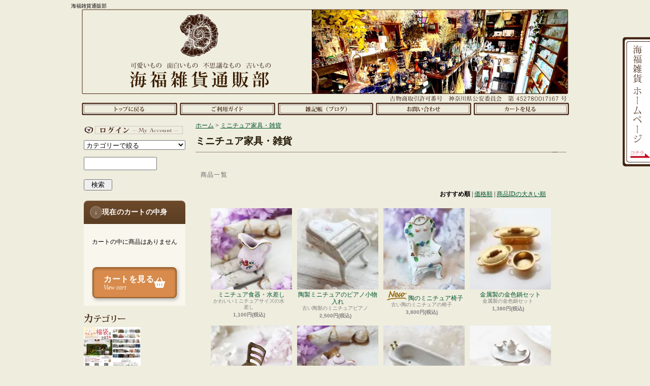

--- FILE ---
content_type: text/html; charset=EUC-JP
request_url: https://umick.shop-pro.jp/?mode=cate&cbid=2598598&csid=0
body_size: 12275
content:
<!DOCTYPE html PUBLIC "-//W3C//DTD XHTML 1.0 Transitional//EN" "http://www.w3.org/TR/xhtml1/DTD/xhtml1-transitional.dtd">
<html xmlns:og="http://ogp.me/ns#" xmlns:fb="http://www.facebook.com/2008/fbml" xmlns:mixi="http://mixi-platform.com/ns#" xmlns="http://www.w3.org/1999/xhtml" xml:lang="ja" lang="ja" dir="ltr">
<head>
<meta http-equiv="content-type" content="text/html; charset=euc-jp" />
<meta http-equiv="X-UA-Compatible" content="IE=edge,chrome=1" />
<title>ミニチュア家具・雑貨 - 海福雑貨通販部</title>
<meta name="Keywords" content="ミニチュア家具・雑貨,海福雑貨,雑貨屋,神奈川,小田急相模原,相模原,東林間,レトロ,アクセサリー,ネットショップ" />
<meta name="Description" content="海福雑貨の通信販売部門です。" />
<meta name="Author" content="" />
<meta name="Copyright" content="GMOペパボ" />
<meta http-equiv="content-style-type" content="text/css" />
<meta http-equiv="content-script-type" content="text/javascript" />
<link rel="stylesheet" href="https://img17.shop-pro.jp/PA01104/782/css/14/index.css?cmsp_timestamp=20250917160142" type="text/css" />
<link rel="stylesheet" href="https://img17.shop-pro.jp/PA01104/782/css/14/product_list.css?cmsp_timestamp=20250917160142" type="text/css" />

<link rel="alternate" type="application/rss+xml" title="rss" href="https://umick.shop-pro.jp/?mode=rss" />
<link rel="alternate" media="handheld" type="text/html" href="https://umick.shop-pro.jp/?mode=cate&cbid=2598598&csid=0" />
<link rel="shortcut icon" href="https://img17.shop-pro.jp/PA01104/782/favicon.ico?cmsp_timestamp=20260119164336" />
<script type="text/javascript" src="//ajax.googleapis.com/ajax/libs/jquery/1.7.2/jquery.min.js" ></script>
<meta property="og:title" content="ミニチュア家具・雑貨 - 海福雑貨通販部" />
<meta property="og:description" content="海福雑貨の通信販売部門です。" />
<meta property="og:url" content="https://umick.shop-pro.jp?mode=cate&cbid=2598598&csid=0" />
<meta property="og:site_name" content="海福雑貨通販部" />
<meta property="og:image" content="https://img17.shop-pro.jp/PA01104/782/category/2598598_0.png?cmsp_timestamp=20240318105142"/>
<script>
  var Colorme = {"page":"product_list","shop":{"account_id":"PA01104782","title":"\u6d77\u798f\u96d1\u8ca8\u901a\u8ca9\u90e8"},"basket":{"total_price":0,"items":[]},"customer":{"id":null}};

  (function() {
    function insertScriptTags() {
      var scriptTagDetails = [];
      var entry = document.getElementsByTagName('script')[0];

      scriptTagDetails.forEach(function(tagDetail) {
        var script = document.createElement('script');

        script.type = 'text/javascript';
        script.src = tagDetail.src;
        script.async = true;

        if( tagDetail.integrity ) {
          script.integrity = tagDetail.integrity;
          script.setAttribute('crossorigin', 'anonymous');
        }

        entry.parentNode.insertBefore(script, entry);
      })
    }

    window.addEventListener('load', insertScriptTags, false);
  })();
</script>

<script async src="https://www.googletagmanager.com/gtag/js?id=G-JZJ5M16ZLP"></script>
<script>
  window.dataLayer = window.dataLayer || [];
  function gtag(){dataLayer.push(arguments);}
  gtag('js', new Date());
  
      gtag('config', 'G-JZJ5M16ZLP', (function() {
      var config = {};
      if (Colorme && Colorme.customer && Colorme.customer.id != null) {
        config.user_id = Colorme.customer.id;
      }
      return config;
    })());
  
  </script><script async src="https://zen.one/analytics.js"></script>
</head>
<body>
<meta name="colorme-acc-payload" content="?st=1&pt=10028&ut=2598598,0&at=PA01104782&v=20260120043519&re=&cn=c1320f71259cd20da25d865d38d1f454" width="1" height="1" alt="" /><script>!function(){"use strict";Array.prototype.slice.call(document.getElementsByTagName("script")).filter((function(t){return t.src&&t.src.match(new RegExp("dist/acc-track.js$"))})).forEach((function(t){return document.body.removeChild(t)})),function t(c){var r=arguments.length>1&&void 0!==arguments[1]?arguments[1]:0;if(!(r>=c.length)){var e=document.createElement("script");e.onerror=function(){return t(c,r+1)},e.src="https://"+c[r]+"/dist/acc-track.js?rev=3",document.body.appendChild(e)}}(["acclog001.shop-pro.jp","acclog002.shop-pro.jp"])}();</script>
<link rel="stylesheet" href="https://cdnjs.cloudflare.com/ajax/libs/font-awesome/6.5.0/css/all.min.css">

<div id="fb-root"></div>
<script>(function(d, s, id) {
  var js, fjs = d.getElementsByTagName(s)[0];
  if (d.getElementById(id)) return;
  js = d.createElement(s); js.id = id;
  js.src = "//connect.facebook.net/ja_JP/all.js#xfbml=1&appId=175824135824736";
  fjs.parentNode.insertBefore(js, fjs);
}(document, 'script', 'facebook-jssdk'));</script>


<div id="wrapper">

<div id="header_bg">

<h1><span>海福雑貨通販部</span></h1>

<div id="header">

<div class="navi-box">
<ul class="global-navi">
<li class="home"><a href="./">ホーム</a></li>
<li class="sk-payment"><a href="https://umick.shop-pro.jp/?mode=sk">支払・配送について</a></li>
<li class="blog"><a href="http://umick.blogspot.com/" target="_blank">ショップブログ</a></li>
<li class="inq"><a href="https://umick.shop-pro.jp/customer/inquiries/new">お問合せ</a></li><li class="cart"><a href="https://umick.shop-pro.jp/cart/proxy/basket?shop_id=PA01104782&shop_domain=umick.shop-pro.jp">ショッピングカート</a></li>
</ul>

</div>

</div>
</div>


<div class="kotei_bookmarks_right01">
<a href="http://umick.com/" target="_blank">
<img src="https://img17.shop-pro.jp/PA01104/782/etc/umihuku-kanban.png" width="55" height="257" alt="海福雑貨ホームページ" />
</a>
</div>


<div id="container_bg">
<div id="container">

<div id="side">


<div class="member">
<ul>
<li class="mypage"><a href="https://umick.shop-pro.jp/?mode=myaccount">マイアカウント</a></li>
</ul>

</div>


	
<div id="kensaku">
<form action="https://umick.shop-pro.jp/" method="GET">
<input type="hidden" name="mode" value="srh" /><input type="hidden" name="sort" value="n" /><select name="cid" style="width:200px;margin-bottom:8px;">
<option value="">カテゴリーで絞る</option>
<option value="2210071,0">2026年福袋</option><option value="1701427,0">海福雑貨謹製品</option><option value="1318472,0">古い食器</option><option value="2907568,0">紅茶・ホットドリンク</option><option value="772835,0">古いもの</option><option value="2294822,0">ヴィンテージアクセサリー</option><option value="2560698,0">鉱物アクセサリー（鉱物/化石/貝）</option><option value="2874208,0">琥珀アクセサリー</option><option value="2597530,0">モルフォ蝶アクセサリー</option><option value="2559665,0">オリエンタルアクセサリー</option><option value="2867463,0">アクセサリー（英国）</option><option value="2604622,0">鉱物香水瓶</option><option value="1329324,0">ローマングラス</option><option value="1647622,0">鉱物・化石</option><option value="2688879,0">天文オブジェ・アクセサリー</option><option value="2079927,0">雑貨</option><option value="2197245,0">文房具</option><option value="2772958,0">マスキングテープ・クリアテープ・トレーシングペーパーシール</option><option value="2530888,0">レプリカ装備</option><option value="2854846,0">ステンドグラス風装飾</option><option value="2799477,0">蝶標本</option><option value="2222950,0">ストームグラス</option><option value="1327931,0">エジプト香水瓶</option><option value="2598598,0">ミニチュア家具・雑貨</option><option value="2097783,0">ブラススタンピングパーツ</option><option value="1205068,0">水中花</option><option value="1113100,0">asako mizusawa</option><option value="1632940,0">anagohan。</option><option value="2342862,0">Ishiko. / 海にたゆたう</option><option value="1978104,0">異装具店</option><option value="1777511,0">医療系雑貨生みたて卵屋</option><option value="1359100,0">IRoDoRi</option><option value="1604131,0">うみねこ博物堂</option><option value="2945961,0">N845</option><option value="2122204,0">窯人</option><option value="2188252,0">硝子工房 YUKI</option><option value="772831,0">KANNA</option><option value="1906640,0">KANPACHI</option><option value="2814790,0">気分屋SOSOSO</option><option value="1801982,0">きゃねこ</option><option value="1191756,0">孔雀洞雑貨舗</option><option value="960173,0">coorun</option><option value="772834,0">くらがのりえ</option><option value="2822716,0">小島実</option><option value="2960594,0">kopfkino (ｺｯﾌﾟﾌｷｰﾉ）</option><option value="2865405,0">conch</option><option value="1826089,0">Shior Sion</option><option value="2816135,0">しばすけ</option><option value="2276947,0">【シャララ舎】</option><option value="1876478,0">しゅーる街</option><option value="1683860,0">石華工匠</option><option value="1992084,0">ta-nya</option><option value="1465225,0">たまごアーティスト響co./睦月レイ</option><option value="2952441,0">地図絵屋</option><option value="2177267,0">千舟</option><option value="1666113,0">ツメカ</option><option value="2011053,0">時計荘</option><option value="1392613,0">とんぼ玉nao</option><option value="1938807,0">なお／空想絵画物語</option><option value="2816319,0">nagi</option><option value="1812141,0">ネジト博士</option><option value="2860888,0">博物工房</option><option value="1535371,0">HASHIMOTO HIROMI</option><option value="1388950,0">ハニカミヤ</option><option value="1483033,0">西村はる</option><option value="1407111,0">ひよこまめ雑貨店</option><option value="2342656,0">Marie pottery</option><option value="1210131,0">ミツボシカガク</option><option value="2127207,0">無双庵</option><option value="2952410,0">【me/me】</option><option value="1236172,0">遊星商會</option><option value="1801676,0">Radiostar</option><option value="984006,0">緑荳胡同</option><option value="1187918,0">Love.....?</option><option value="1667762,0">faceless</option><option value="1950133,0">W.無色</option><option value="2303558,0">☆ご注文品（ご購入者様は決まっております）</option></select>
<input type="text" name="keyword" class="keyword" style="width:140px;height:22px;margin-bottom:18px;margin-top:6px;" />
<button type="submit" style="height:22px;"><span>　検索　</span></button>
</form>
</div>
	



<div class="cart">
<h3 class="cart-title"><span class="arrow" aria-hidden="true">↓</span> 現在のカートの中身</h3>
<p class="none">カートの中に商品はありません</p>
<p class="btn">
<a href="https://umick.shop-pro.jp/cart/proxy/basket?shop_id=PA01104782&shop_domain=umick.shop-pro.jp" class="view-cart retro orange">
<span class="text">
<span class="jp">カートを見る</span>
<span class="en">View cart</span>
</span>
<i class="fas fa-shopping-basket"></i>
</a>
</p>
</div>


<div class="category">
<h3>カテゴリー</h3>
<ul><li class="img"><a href="https://umick.shop-pro.jp/?mode=cate&cbid=2210071&csid=0&sort=n"><img class="mov" src="https://img17.shop-pro.jp/PA01104/782/category/2210071_0.jpg?cmsp_timestamp=20260104195441" />
2026年福袋</a></li><li class="img"><a href="https://umick.shop-pro.jp/?mode=cate&cbid=1701427&csid=0&sort=n"><img class="mov" src="https://img17.shop-pro.jp/PA01104/782/category/1701427_0.png?cmsp_timestamp=20160131154830" />
海福雑貨謹製品</a></li><li class="img"><a href="https://umick.shop-pro.jp/?mode=cate&cbid=1318472&csid=0&sort=n"><img class="mov" src="https://img17.shop-pro.jp/PA01104/782/category/1318472_0.png?cmsp_timestamp=20231027172504" />
古い食器</a></li><li class="img"><a href="https://umick.shop-pro.jp/?mode=cate&cbid=2907568&csid=0&sort=n"><img class="mov" src="https://img17.shop-pro.jp/PA01104/782/category/2907568_0.png?cmsp_timestamp=20241122114555" />
紅茶・ホットドリンク</a></li><li class="img"><a href="https://umick.shop-pro.jp/?mode=cate&cbid=772835&csid=0&sort=n"><img class="mov" src="https://img17.shop-pro.jp/PA01104/782/category/772835_0.png?cmsp_timestamp=20240318105142" />
古いもの</a></li><li class="img"><a href="https://umick.shop-pro.jp/?mode=cate&cbid=2294822&csid=0&sort=n"><img class="mov" src="https://img17.shop-pro.jp/PA01104/782/category/2294822_0.png?cmsp_timestamp=20240318105142" />
ヴィンテージアクセサリー</a></li><li class="img"><a href="https://umick.shop-pro.jp/?mode=cate&cbid=2560698&csid=0&sort=n"><img class="mov" src="https://img17.shop-pro.jp/PA01104/782/category/2560698_0.png?cmsp_timestamp=20240318105142" />
鉱物アクセサリー（鉱物/化石/貝）</a></li><li class="img"><a href="https://umick.shop-pro.jp/?mode=cate&cbid=2874208&csid=0&sort=n"><img class="mov" src="https://img17.shop-pro.jp/PA01104/782/category/2874208_0.png?cmsp_timestamp=20240318105142" />
琥珀アクセサリー</a></li><li class="img"><a href="https://umick.shop-pro.jp/?mode=cate&cbid=2597530&csid=0&sort=n"><img class="mov" src="https://img17.shop-pro.jp/PA01104/782/category/2597530_0.png?cmsp_timestamp=20240318105142" />
モルフォ蝶アクセサリー</a></li><li class="img"><a href="https://umick.shop-pro.jp/?mode=cate&cbid=2559665&csid=0&sort=n"><img class="mov" src="https://img17.shop-pro.jp/PA01104/782/category/2559665_0.png?cmsp_timestamp=20250904092146" />
オリエンタルアクセサリー</a></li><li class="img"><a href="https://umick.shop-pro.jp/?mode=cate&cbid=2867463&csid=0&sort=n"><img class="mov" src="https://img17.shop-pro.jp/PA01104/782/category/2867463_0.png?cmsp_timestamp=20240318105142" />
アクセサリー（英国）</a></li><li class="img"><a href="https://umick.shop-pro.jp/?mode=cate&cbid=2604622&csid=0&sort=n"><img class="mov" src="https://img17.shop-pro.jp/PA01104/782/category/2604622_0.png?cmsp_timestamp=20250312092016" />
鉱物香水瓶</a></li><li class="img"><a href="https://umick.shop-pro.jp/?mode=cate&cbid=1329324&csid=0&sort=n"><img class="mov" src="https://img17.shop-pro.jp/PA01104/782/category/1329324_0.png?cmsp_timestamp=20250312092016" />
ローマングラス</a></li><li class="img"><a href="https://umick.shop-pro.jp/?mode=cate&cbid=1647622&csid=0&sort=n"><img class="mov" src="https://img17.shop-pro.jp/PA01104/782/category/1647622_0.png?cmsp_timestamp=20250312092016" />
鉱物・化石</a></li><li class="img"><a href="https://umick.shop-pro.jp/?mode=cate&cbid=2688879&csid=0&sort=n"><img class="mov" src="https://img17.shop-pro.jp/PA01104/782/category/2688879_0.png?cmsp_timestamp=20250312092042" />
天文オブジェ・アクセサリー</a></li><li class="img"><a href="https://umick.shop-pro.jp/?mode=cate&cbid=2079927&csid=0&sort=n"><img class="mov" src="https://img17.shop-pro.jp/PA01104/782/category/2079927_0.png?cmsp_timestamp=20240318105142" />
雑貨</a></li><li class="img"><a href="https://umick.shop-pro.jp/?mode=cate&cbid=2197245&csid=0&sort=n"><img class="mov" src="https://img17.shop-pro.jp/PA01104/782/category/2197245_0.png?cmsp_timestamp=20240318105142" />
文房具</a></li><li class="img"><a href="https://umick.shop-pro.jp/?mode=cate&cbid=2772958&csid=0&sort=n"><img class="mov" src="https://img17.shop-pro.jp/PA01104/782/category/2772958_0.png?cmsp_timestamp=20240318105142" />
マスキングテープ・クリアテープ・トレーシングペーパーシール</a></li><li class="img"><a href="https://umick.shop-pro.jp/?mode=cate&cbid=2530888&csid=0&sort=n"><img class="mov" src="https://img17.shop-pro.jp/PA01104/782/category/2530888_0.png?cmsp_timestamp=20240318105142" />
レプリカ装備</a></li><li class="img"><a href="https://umick.shop-pro.jp/?mode=cate&cbid=2854846&csid=0&sort=n"><img class="mov" src="https://img17.shop-pro.jp/PA01104/782/category/2854846_0.png?cmsp_timestamp=20240318105142" />
ステンドグラス風装飾</a></li><li class="img"><a href="https://umick.shop-pro.jp/?mode=cate&cbid=2799477&csid=0&sort=n"><img class="mov" src="https://img17.shop-pro.jp/PA01104/782/category/2799477_0.png?cmsp_timestamp=20240318105142" />
蝶標本</a></li><li class="img"><a href="https://umick.shop-pro.jp/?mode=cate&cbid=2222950&csid=0&sort=n"><img class="mov" src="https://img17.shop-pro.jp/PA01104/782/category/2222950_0.png?cmsp_timestamp=20240318105142" />
ストームグラス</a></li><li class="img"><a href="https://umick.shop-pro.jp/?mode=cate&cbid=1327931&csid=0&sort=n"><img class="mov" src="https://img17.shop-pro.jp/PA01104/782/category/1327931_0.png?cmsp_timestamp=20240318105142" />
エジプト香水瓶</a></li><li class="img"><a href="https://umick.shop-pro.jp/?mode=cate&cbid=2598598&csid=0&sort=n"><img class="mov" src="https://img17.shop-pro.jp/PA01104/782/category/2598598_0.png?cmsp_timestamp=20240318105142" />
ミニチュア家具・雑貨</a></li><li class="img"><a href="https://umick.shop-pro.jp/?mode=cate&cbid=2097783&csid=0&sort=n"><img class="mov" src="https://img17.shop-pro.jp/PA01104/782/category/2097783_0.png?cmsp_timestamp=20240318105142" />
ブラススタンピングパーツ</a></li><li class="img"><a href="https://umick.shop-pro.jp/?mode=cate&cbid=1205068&csid=0&sort=n"><img class="mov" src="https://img17.shop-pro.jp/PA01104/782/category/1205068_0.png?cmsp_timestamp=20231027094016" />
水中花</a></li><li class="img"><a href="https://umick.shop-pro.jp/?mode=cate&cbid=1113100&csid=0&sort=n"><img class="mov" src="https://img17.shop-pro.jp/PA01104/782/category/1113100_0.png?cmsp_timestamp=20240318105142" />
asako mizusawa</a></li><li class="img"><a href="https://umick.shop-pro.jp/?mode=cate&cbid=1632940&csid=0&sort=n"><img class="mov" src="https://img17.shop-pro.jp/PA01104/782/category/1632940_0.png?cmsp_timestamp=20240318105142" />
anagohan。</a></li><li class="img"><a href="https://umick.shop-pro.jp/?mode=cate&cbid=2342862&csid=0&sort=n"><img class="mov" src="https://img17.shop-pro.jp/PA01104/782/category/2342862_0.png?cmsp_timestamp=20240318105142" />
Ishiko. / 海にたゆたう</a></li><li class="img"><a href="https://umick.shop-pro.jp/?mode=cate&cbid=1978104&csid=0&sort=n"><img class="mov" src="https://img17.shop-pro.jp/PA01104/782/category/1978104_0.png?cmsp_timestamp=20240318105142" />
異装具店</a></li><li class="img"><a href="https://umick.shop-pro.jp/?mode=cate&cbid=1777511&csid=0&sort=n"><img class="mov" src="https://img17.shop-pro.jp/PA01104/782/category/1777511_0.png?cmsp_timestamp=20240318105142" />
医療系雑貨生みたて卵屋</a></li><li class="img"><a href="https://umick.shop-pro.jp/?mode=cate&cbid=1359100&csid=0&sort=n"><img class="mov" src="https://img17.shop-pro.jp/PA01104/782/category/1359100_0.png?cmsp_timestamp=20240318105142" />
IRoDoRi</a></li><li class="img"><a href="https://umick.shop-pro.jp/?mode=cate&cbid=1604131&csid=0&sort=n"><img class="mov" src="https://img17.shop-pro.jp/PA01104/782/category/1604131_0.png?cmsp_timestamp=20240318105142" />
うみねこ博物堂</a></li><li class="img"><a href="https://umick.shop-pro.jp/?mode=cate&cbid=2945961&csid=0&sort=n"><img class="mov" src="https://img17.shop-pro.jp/PA01104/782/category/2945961_0.png?cmsp_timestamp=20250216140044" />
N845</a></li><li class="img"><a href="https://umick.shop-pro.jp/?mode=cate&cbid=2122204&csid=0&sort=n"><img class="mov" src="https://img17.shop-pro.jp/PA01104/782/category/2122204_0.png?cmsp_timestamp=20250216132649" />
窯人</a></li><li class="img"><a href="https://umick.shop-pro.jp/?mode=cate&cbid=2188252&csid=0&sort=n"><img class="mov" src="https://img17.shop-pro.jp/PA01104/782/category/2188252_0.png?cmsp_timestamp=20250216132649" />
硝子工房 YUKI</a></li><li class="img"><a href="https://umick.shop-pro.jp/?mode=cate&cbid=772831&csid=0&sort=n"><img class="mov" src="https://img17.shop-pro.jp/PA01104/782/category/772831_0.png?cmsp_timestamp=20250216132649" />
KANNA</a></li><li class="img"><a href="https://umick.shop-pro.jp/?mode=cate&cbid=1906640&csid=0&sort=n"><img class="mov" src="https://img17.shop-pro.jp/PA01104/782/category/1906640_0.png?cmsp_timestamp=20250216132649" />
KANPACHI</a></li><li class="img"><a href="https://umick.shop-pro.jp/?mode=cate&cbid=2814790&csid=0&sort=n"><img class="mov" src="https://img17.shop-pro.jp/PA01104/782/category/2814790_0.png?cmsp_timestamp=20250216132649" />
気分屋SOSOSO</a></li><li class="img"><a href="https://umick.shop-pro.jp/?mode=cate&cbid=1801982&csid=0&sort=n"><img class="mov" src="https://img17.shop-pro.jp/PA01104/782/category/1801982_0.png?cmsp_timestamp=20250216132649" />
きゃねこ</a></li><li class="img"><a href="https://umick.shop-pro.jp/?mode=cate&cbid=1191756&csid=0&sort=n"><img class="mov" src="https://img17.shop-pro.jp/PA01104/782/category/1191756_0.png?cmsp_timestamp=20250216132649" />
孔雀洞雑貨舗</a></li><li class="img"><a href="https://umick.shop-pro.jp/?mode=cate&cbid=960173&csid=0&sort=n"><img class="mov" src="https://img17.shop-pro.jp/PA01104/782/category/960173_0.png?cmsp_timestamp=20250216132649" />
coorun</a></li><li class="img"><a href="https://umick.shop-pro.jp/?mode=cate&cbid=772834&csid=0&sort=n"><img class="mov" src="https://img17.shop-pro.jp/PA01104/782/category/772834_0.png?cmsp_timestamp=20250216132649" />
くらがのりえ</a></li><li class="img"><a href="https://umick.shop-pro.jp/?mode=cate&cbid=2822716&csid=0&sort=n"><img class="mov" src="https://img17.shop-pro.jp/PA01104/782/category/2822716_0.png?cmsp_timestamp=20250216132649" />
小島実</a></li><li class="img"><a href="https://umick.shop-pro.jp/?mode=cate&cbid=2960594&csid=0&sort=n"><img class="mov" src="https://img17.shop-pro.jp/PA01104/782/category/2960594_0.png?cmsp_timestamp=20250705102536" />
kopfkino (ｺｯﾌﾟﾌｷｰﾉ）</a></li><li class="img"><a href="https://umick.shop-pro.jp/?mode=cate&cbid=2865405&csid=0&sort=n"><img class="mov" src="https://img17.shop-pro.jp/PA01104/782/category/2865405_0.png?cmsp_timestamp=20250705102536" />
conch</a></li><li class="img"><a href="https://umick.shop-pro.jp/?mode=cate&cbid=1826089&csid=0&sort=n"><img class="mov" src="https://img17.shop-pro.jp/PA01104/782/category/1826089_0.png?cmsp_timestamp=20250216132649" />
Shior Sion</a></li><li class="img"><a href="https://umick.shop-pro.jp/?mode=cate&cbid=2816135&csid=0&sort=n"><img class="mov" src="https://img17.shop-pro.jp/PA01104/782/category/2816135_0.png?cmsp_timestamp=20250216132649" />
しばすけ</a></li><li class="img"><a href="https://umick.shop-pro.jp/?mode=cate&cbid=2276947&csid=0&sort=n"><img class="mov" src="https://img17.shop-pro.jp/PA01104/782/category/2276947_0.png?cmsp_timestamp=20250216132649" />
【シャララ舎】</a></li><li class="img"><a href="https://umick.shop-pro.jp/?mode=cate&cbid=1876478&csid=0&sort=n"><img class="mov" src="https://img17.shop-pro.jp/PA01104/782/category/1876478_0.png?cmsp_timestamp=20250216132649" />
しゅーる街</a></li><li class="img"><a href="https://umick.shop-pro.jp/?mode=cate&cbid=1683860&csid=0&sort=n"><img class="mov" src="https://img17.shop-pro.jp/PA01104/782/category/1683860_0.png?cmsp_timestamp=20250216132649" />
石華工匠</a></li><li class="img"><a href="https://umick.shop-pro.jp/?mode=cate&cbid=1992084&csid=0&sort=n"><img class="mov" src="https://img17.shop-pro.jp/PA01104/782/category/1992084_0.png?cmsp_timestamp=20250216132649" />
ta-nya</a></li><li class="img"><a href="https://umick.shop-pro.jp/?mode=cate&cbid=1465225&csid=0&sort=n"><img class="mov" src="https://img17.shop-pro.jp/PA01104/782/category/1465225_0.png?cmsp_timestamp=20250216132649" />
たまごアーティスト響co./睦月レイ</a></li><li class="img"><a href="https://umick.shop-pro.jp/?mode=cate&cbid=2952441&csid=0&sort=n"><img class="mov" src="https://img17.shop-pro.jp/PA01104/782/category/2952441_0.png?cmsp_timestamp=20250418145111" />
地図絵屋</a></li><li class="img"><a href="https://umick.shop-pro.jp/?mode=cate&cbid=2177267&csid=0&sort=n"><img class="mov" src="https://img17.shop-pro.jp/PA01104/782/category/2177267_0.png?cmsp_timestamp=20250418145111" />
千舟</a></li><li class="img"><a href="https://umick.shop-pro.jp/?mode=cate&cbid=1666113&csid=0&sort=n"><img class="mov" src="https://img17.shop-pro.jp/PA01104/782/category/1666113_0.png?cmsp_timestamp=20250418145111" />
ツメカ</a></li><li class="img"><a href="https://umick.shop-pro.jp/?mode=cate&cbid=2011053&csid=0&sort=n"><img class="mov" src="https://img17.shop-pro.jp/PA01104/782/category/2011053_0.png?cmsp_timestamp=20250418145111" />
時計荘</a></li><li class="img"><a href="https://umick.shop-pro.jp/?mode=cate&cbid=1392613&csid=0&sort=n"><img class="mov" src="https://img17.shop-pro.jp/PA01104/782/category/1392613_0.png?cmsp_timestamp=20250418145111" />
とんぼ玉nao</a></li><li class="img"><a href="https://umick.shop-pro.jp/?mode=cate&cbid=1938807&csid=0&sort=n"><img class="mov" src="https://img17.shop-pro.jp/PA01104/782/category/1938807_0.png?cmsp_timestamp=20250418145111" />
なお／空想絵画物語</a></li><li class="img"><a href="https://umick.shop-pro.jp/?mode=cate&cbid=2816319&csid=0&sort=n"><img class="mov" src="https://img17.shop-pro.jp/PA01104/782/category/2816319_0.png?cmsp_timestamp=20250418145111" />
nagi</a></li><li class="img"><a href="https://umick.shop-pro.jp/?mode=cate&cbid=1812141&csid=0&sort=n"><img class="mov" src="https://img17.shop-pro.jp/PA01104/782/category/1812141_0.png?cmsp_timestamp=20250418145111" />
ネジト博士</a></li><li class="img"><a href="https://umick.shop-pro.jp/?mode=cate&cbid=2860888&csid=0&sort=n"><img class="mov" src="https://img17.shop-pro.jp/PA01104/782/category/2860888_0.png?cmsp_timestamp=20250418145111" />
博物工房</a></li><li class="img"><a href="https://umick.shop-pro.jp/?mode=cate&cbid=1535371&csid=0&sort=n"><img class="mov" src="https://img17.shop-pro.jp/PA01104/782/category/1535371_0.png?cmsp_timestamp=20250418145111" />
HASHIMOTO HIROMI</a></li><li class="img"><a href="https://umick.shop-pro.jp/?mode=cate&cbid=1388950&csid=0&sort=n"><img class="mov" src="https://img17.shop-pro.jp/PA01104/782/category/1388950_0.png?cmsp_timestamp=20250418145111" />
ハニカミヤ</a></li><li class="img"><a href="https://umick.shop-pro.jp/?mode=cate&cbid=1483033&csid=0&sort=n"><img class="mov" src="https://img17.shop-pro.jp/PA01104/782/category/1483033_0.png?cmsp_timestamp=20250418145111" />
西村はる</a></li><li class="img"><a href="https://umick.shop-pro.jp/?mode=cate&cbid=1407111&csid=0&sort=n"><img class="mov" src="https://img17.shop-pro.jp/PA01104/782/category/1407111_0.png?cmsp_timestamp=20250418145111" />
ひよこまめ雑貨店</a></li><li class="img"><a href="https://umick.shop-pro.jp/?mode=cate&cbid=2342656&csid=0&sort=n"><img class="mov" src="https://img17.shop-pro.jp/PA01104/782/category/2342656_0.png?cmsp_timestamp=20250418145111" />
Marie pottery</a></li><li class="img"><a href="https://umick.shop-pro.jp/?mode=cate&cbid=1210131&csid=0&sort=n"><img class="mov" src="https://img17.shop-pro.jp/PA01104/782/category/1210131_0.png?cmsp_timestamp=20250418145111" />
ミツボシカガク</a></li><li class="img"><a href="https://umick.shop-pro.jp/?mode=cate&cbid=2127207&csid=0&sort=n"><img class="mov" src="https://img17.shop-pro.jp/PA01104/782/category/2127207_0.png?cmsp_timestamp=20250418145111" />
無双庵</a></li><li class="img"><a href="https://umick.shop-pro.jp/?mode=cate&cbid=2952410&csid=0&sort=n"><img class="mov" src="https://img17.shop-pro.jp/PA01104/782/category/2952410_0.png?cmsp_timestamp=20250418145111" />
【me/me】</a></li><li class="img"><a href="https://umick.shop-pro.jp/?mode=cate&cbid=1236172&csid=0&sort=n"><img class="mov" src="https://img17.shop-pro.jp/PA01104/782/category/1236172_0.png?cmsp_timestamp=20250418145111" />
遊星商會</a></li><li class="img"><a href="https://umick.shop-pro.jp/?mode=cate&cbid=1801676&csid=0&sort=n"><img class="mov" src="https://img17.shop-pro.jp/PA01104/782/category/1801676_0.png?cmsp_timestamp=20250418145111" />
Radiostar</a></li><li class="img"><a href="https://umick.shop-pro.jp/?mode=cate&cbid=984006&csid=0&sort=n"><img class="mov" src="https://img17.shop-pro.jp/PA01104/782/category/984006_0.png?cmsp_timestamp=20250418145111" />
緑荳胡同</a></li><li class="img"><a href="https://umick.shop-pro.jp/?mode=cate&cbid=1187918&csid=0&sort=n"><img class="mov" src="https://img17.shop-pro.jp/PA01104/782/category/1187918_0.png?cmsp_timestamp=20250418145111" />
Love.....?</a></li><li class="img"><a href="https://umick.shop-pro.jp/?mode=cate&cbid=1667762&csid=0&sort=n"><img class="mov" src="https://img17.shop-pro.jp/PA01104/782/category/1667762_0.png?cmsp_timestamp=20250418145111" />
faceless</a></li><li class="img"><a href="https://umick.shop-pro.jp/?mode=cate&cbid=1950133&csid=0&sort=n"><img class="mov" src="https://img17.shop-pro.jp/PA01104/782/category/1950133_0.png?cmsp_timestamp=20250418145111" />
W.無色</a></li><li class="txt"><a href="https://umick.shop-pro.jp/?mode=cate&cbid=2303558&csid=0&sort=n">☆ご注文品（ご購入者様は決まっております）</a></li></ul>
</div>
<div class="group">
<h3>グループ</h3>
<ul><li class="txt"><a href="https://umick.shop-pro.jp/?mode=grp&gid=3146682&sort=n">2026年1月</a></li><li class="txt"><a href="https://umick.shop-pro.jp/?mode=grp&gid=3138108&sort=n">2025年12月</a></li><li class="txt"><a href="https://umick.shop-pro.jp/?mode=grp&gid=3132464&sort=n">2025年11月</a></li><li class="txt"><a href="https://umick.shop-pro.jp/?mode=grp&gid=126348&sort=n">ピアス</a></li><li class="txt"><a href="https://umick.shop-pro.jp/?mode=grp&gid=2514075&sort=n">イヤリング・イヤーフック・イヤーカフ</a></li><li class="txt"><a href="https://umick.shop-pro.jp/?mode=grp&gid=126360&sort=n">ネックレス</a></li><li class="txt"><a href="https://umick.shop-pro.jp/?mode=grp&gid=159961&sort=n">ブレスレット</a></li><li class="txt"><a href="https://umick.shop-pro.jp/?mode=grp&gid=126357&sort=n">リング</a></li><li class="txt"><a href="https://umick.shop-pro.jp/?mode=grp&gid=138922&sort=n">ヘアーアクセサリー</a></li><li class="txt"><a href="https://umick.shop-pro.jp/?mode=grp&gid=126364&sort=n">ブローチ・ストールピン<br/>タックピン</a></li><li class="txt"><a href="https://umick.shop-pro.jp/?mode=grp&gid=155694&sort=n">ハットピン・ネクタイピン</a></li><li class="txt"><a href="https://umick.shop-pro.jp/?mode=grp&gid=146604&sort=n">ループタイ</a></li><li class="txt"><a href="https://umick.shop-pro.jp/?mode=grp&gid=172859&sort=n">バッグチャーム<br />キーホルダー・ストラップ</a></li><li class="txt"><a href="https://umick.shop-pro.jp/?mode=grp&gid=126368&sort=n">手拭い</a></li><li class="txt"><a href="https://umick.shop-pro.jp/?mode=grp&gid=158206&sort=n">ファッション</a></li><li class="txt"><a href="https://umick.shop-pro.jp/?mode=grp&gid=192019&sort=n">バッグ</a></li><li class="txt"><a href="https://umick.shop-pro.jp/?mode=grp&gid=1239205&sort=n">オブジェ</a></li><li class="txt"><a href="https://umick.shop-pro.jp/?mode=grp&gid=299431&sort=n">文房具</a></li><li class="txt"><a href="https://umick.shop-pro.jp/?mode=grp&gid=126366&sort=n">紙もの</a></li><li class="txt"><a href="https://umick.shop-pro.jp/?mode=grp&gid=194195&sort=n">布もの</a></li><li class="txt"><a href="https://umick.shop-pro.jp/?mode=grp&gid=212682&sort=n">陶もの</a></li><li class="txt"><a href="https://umick.shop-pro.jp/?mode=grp&gid=1472203&sort=n">ガラスもの</a></li><li class="txt"><a href="https://umick.shop-pro.jp/?mode=grp&gid=219597&sort=n">革もの</a></li><li class="txt"><a href="https://umick.shop-pro.jp/?mode=grp&gid=382009&sort=n">材料</a></li><li class="txt"><a href="https://umick.shop-pro.jp/?mode=grp&gid=390438&sort=n">エジプト香水瓶</a></li><li class="txt"><a href="https://umick.shop-pro.jp/?mode=grp&gid=421451&sort=n">フランスアンティーク雑貨</a></li><li class="txt"><a href="https://umick.shop-pro.jp/?mode=grp&gid=608724&sort=n">海福族</a></li><li class="txt"><a href="https://umick.shop-pro.jp/?mode=grp&gid=155696&sort=n">その他</a></li><li class="txt"><a href="https://umick.shop-pro.jp/?mode=grp&gid=2797376&sort=n">インテリア</a></li><li class="txt"><a href="https://umick.shop-pro.jp/?mode=grp&gid=2903358&sort=n">赤色のもの</a></li><li class="txt"><a href="https://umick.shop-pro.jp/?mode=grp&gid=2903360&sort=n">青・水色のもの</a></li><li class="txt"><a href="https://umick.shop-pro.jp/?mode=grp&gid=2903365&sort=n">黄色いもの</a></li><li class="txt"><a href="https://umick.shop-pro.jp/?mode=grp&gid=2903368&sort=n">緑色のもの</a></li><li class="txt"><a href="https://umick.shop-pro.jp/?mode=grp&gid=2903364&sort=n">紫色のもの</a></li><li class="txt"><a href="https://umick.shop-pro.jp/?mode=grp&gid=2903504&sort=n">ピンク色のもの</a></li><li class="txt"><a href="https://umick.shop-pro.jp/?mode=grp&gid=2903366&sort=n">オレンジ色のもの</a></li><li class="txt"><a href="https://umick.shop-pro.jp/?mode=grp&gid=2903292&sort=n">茶色いもの</a></li><li class="txt"><a href="https://umick.shop-pro.jp/?mode=grp&gid=2903291&sort=n">白いもの</a></li><li class="txt"><a href="https://umick.shop-pro.jp/?mode=grp&gid=2903293&sort=n">黒・濃紺のもの</a></li><li class="txt"><a href="https://umick.shop-pro.jp/?mode=grp&gid=2903363&sort=n">金色のもの</a></li><li class="txt"><a href="https://umick.shop-pro.jp/?mode=grp&gid=2903361&sort=n">銀色・灰色のもの</a></li><li class="txt"><a href="https://umick.shop-pro.jp/?mode=grp&gid=2903501&sort=n">透明なもの</a></li><li class="txt"><a href="https://umick.shop-pro.jp/?mode=grp&gid=2972966&sort=n">鳥モチーフのもの</a></li><li class="txt"><a href="https://umick.shop-pro.jp/?mode=grp&gid=3007905&sort=n">蝶々モチーフのもの</a></li><li class="txt"><a href="https://umick.shop-pro.jp/?mode=grp&gid=3008279&sort=n">猫モチーフのもの</a></li><li class="txt"><a href="https://umick.shop-pro.jp/?mode=grp&gid=3023539&sort=n">薔薇モチーフのもの</a></li><li class="txt"><a href="https://umick.shop-pro.jp/?mode=grp&gid=3136603&sort=n">プレゼントにおすすめ</a></li></ul>
</div>

<br><br>
<h3>営業日カレンダー</h3>
  <div class="side_section side_section_cal">
    <div class="side_cal">
      <table class="tbl_calendar">
    <caption>2026年1月</caption>
    <tr>
        <th class="sun">日</th>
        <th>月</th>
        <th>火</th>
        <th>水</th>
        <th>木</th>
        <th>金</th>
        <th class="sat">土</th>
    </tr>
    <tr>
<td></td>
<td></td>
<td></td>
<td></td>
<td class="thu holiday" style="background-color: #a39f94; color: #000000;">1</td>
<td class="fri" style="background-color: #a39f94; color: #000000;">2</td>
<td class="sat" style="background-color: #a39f94; color: #000000;">3</td>
</tr>
<tr>
<td class="sun">4</td>
<td class="mon">5</td>
<td class="tue" style="background-color: #a39f94; color: #000000;">6</td>
<td class="wed" style="background-color: #a39f94; color: #000000;">7</td>
<td class="thu">8</td>
<td class="fri">9</td>
<td class="sat">10</td>
</tr>
<tr>
<td class="sun">11</td>
<td class="mon holiday">12</td>
<td class="tue" style="background-color: #a39f94; color: #000000;">13</td>
<td class="wed" style="background-color: #a39f94; color: #000000;">14</td>
<td class="thu">15</td>
<td class="fri">16</td>
<td class="sat">17</td>
</tr>
<tr>
<td class="sun">18</td>
<td class="mon">19</td>
<td class="tue" style="background-color: #a39f94; color: #000000;">20</td>
<td class="wed" style="background-color: #a39f94; color: #000000;">21</td>
<td class="thu">22</td>
<td class="fri">23</td>
<td class="sat">24</td>
</tr>
<tr>
<td class="sun">25</td>
<td class="mon">26</td>
<td class="tue" style="background-color: #a39f94; color: #000000;">27</td>
<td class="wed" style="background-color: #a39f94; color: #000000;">28</td>
<td class="thu">29</td>
<td class="fri">30</td>
<td class="sat">31</td>
</tr>
</table><table class="tbl_calendar">
    <caption>2026年2月</caption>
    <tr>
        <th class="sun">日</th>
        <th>月</th>
        <th>火</th>
        <th>水</th>
        <th>木</th>
        <th>金</th>
        <th class="sat">土</th>
    </tr>
    <tr>
<td class="sun">1</td>
<td class="mon">2</td>
<td class="tue" style="background-color: #a39f94; color: #000000;">3</td>
<td class="wed" style="background-color: #a39f94; color: #000000;">4</td>
<td class="thu">5</td>
<td class="fri">6</td>
<td class="sat">7</td>
</tr>
<tr>
<td class="sun">8</td>
<td class="mon">9</td>
<td class="tue" style="background-color: #a39f94; color: #000000;">10</td>
<td class="wed holiday" style="background-color: #a39f94; color: #000000;">11</td>
<td class="thu">12</td>
<td class="fri">13</td>
<td class="sat">14</td>
</tr>
<tr>
<td class="sun">15</td>
<td class="mon">16</td>
<td class="tue" style="background-color: #a39f94; color: #000000;">17</td>
<td class="wed" style="background-color: #a39f94; color: #000000;">18</td>
<td class="thu">19</td>
<td class="fri">20</td>
<td class="sat">21</td>
</tr>
<tr>
<td class="sun">22</td>
<td class="mon holiday">23</td>
<td class="tue" style="background-color: #a39f94; color: #000000;">24</td>
<td class="wed" style="background-color: #a39f94; color: #000000;">25</td>
<td class="thu">26</td>
<td class="fri">27</td>
<td class="sat">28</td>
</tr>
</table>
    </div>
          <div class="side_cal_memo">
        <center>
<font color="#a39f94">■</font>は休業日です。<br>
<br>
定休日に頂いたご注文は、<br>定休日明けの発送となります。
</center>
      </div>
      </div>




<div class="feed">
<h3>Feed</h3>
<ul>
<li class="rss"><a href="https://umick.shop-pro.jp/?mode=rss">RSS</a></li>
<li class="atom"><a href="https://umick.shop-pro.jp/?mode=atom">ATOM</a></li>
</ul>
</div>


</div>

<div id="contents">

<div id="inn-box">
<ul class="topicpass">
<li><a href="./">ホーム</a></li><li>&nbsp;&gt;&nbsp;<a href="?mode=cate&cbid=2598598&csid=0&sort=n">ミニチュア家具・雑貨</a></li></ul>

<h2>ミニチュア家具・雑貨</h2>


















<h3>商品一覧</h3>
<p class="sort">
<strong>おすすめ順</strong>&nbsp;|&nbsp;<a href="?mode=cate&cbid=2598598&csid=0&sort=p">価格順</a>&nbsp;|&nbsp;<a href="?mode=cate&cbid=2598598&csid=0&sort=n">商品IDの大きい順</a></p>
<ul class="product">
<li><a href="?pid=40717105">
<img src="https://img17.shop-pro.jp/PA01104/782/product/40717105_th.jpg?cmsp_timestamp=20241020110357" class="items" />ミニチュア食器・水差し
</a>
<span class="exp">かわいいミニチュアサイズの水差し</span><span class="price">1,100円(税込)</span></li>
<li><a href="?pid=60847753">
<img src="https://img17.shop-pro.jp/PA01104/782/product/60847753_th.jpg?cmsp_timestamp=20220508142829" class="items" />陶製ミニチュアのピアノ小物入れ
</a>
<span class="exp">古い陶製のミニチュアピアノ</span><span class="price">2,500円(税込)</span></li>
<li><a href="?pid=62235595">
<img src="https://img17.shop-pro.jp/PA01104/782/product/62235595_th.jpg?cmsp_timestamp=20251229105412" class="items" /><img class='new_mark_img1' src='https://img.shop-pro.jp/img/new/icons14.gif' style='border:none;display:inline;margin:0px;padding:0px;width:auto;' />陶のミニチュア椅子
</a>
<span class="exp">古い陶のミニチュアの椅子</span><span class="price">3,800円(税込)</span></li>
<li><a href="?pid=64367594">
<img src="https://img17.shop-pro.jp/PA01104/782/product/64367594_th.jpg?cmsp_timestamp=20230327160940" class="items" />金属製の金色鍋セット
</a>
<span class="exp">金属製の金色鍋セット</span><span class="price">1,380円(税込)</span></li>
</ul>
<ul class="product"><li><a href="?pid=68561263">
<img src="https://img17.shop-pro.jp/PA01104/782/product/68561263_th.jpg?cmsp_timestamp=20250316132141" class="items" />ミニチュア家具・古びた金属椅子
</a>
<span class="exp">古い真鍮製のミニチュア椅子</span><span class="price">1,650円(税込)</span></li>
<li><a href="?pid=98841306">
<img src="https://img17.shop-pro.jp/PA01104/782/product/98841306_th.jpg?cmsp_timestamp=20241020110750" class="items" />ミニチュア食器・ティーポット
</a>
<span class="exp">かわいいミニチュアサイズのティーポット</span><span class="price">1,320円(税込)</span></li>
<li><a href="?pid=118417166">
<img src="https://img17.shop-pro.jp/PA01104/782/product/118417166_th.jpg?cmsp_timestamp=20230514134307" class="items" />ミニチュア家具・バスタブ
</a>
<span class="exp">古い陶製のミニチュアバスタブ</span><span class="price">4,500円(税込)</span></li>
<li><a href="?pid=118661562">
<img src="https://img17.shop-pro.jp/PA01104/782/product/118661562_th.jpg?cmsp_timestamp=20250316112028" class="items" />ミニチュア家具・ティーテーブル
</a>
<span class="exp">古い陶製のミニチュアティーテーブル</span><span class="price">2,800円(税込)</span></li>
</ul>
<ul class="product"><li><a href="?pid=118662883">
<img src="https://img17.shop-pro.jp/PA01104/782/product/118662883_th.jpg?cmsp_timestamp=20250421130449" class="items" />テーブルランプ（英国製）
</a>
<span class="exp">アンティークな雰囲気が可愛いミニチュアランプ</span><span class="price">2,800円(税込)</span></li>
<li><a href="?pid=146342873">
<img src="https://img17.shop-pro.jp/PA01104/782/product/146342873_th.jpg?cmsp_timestamp=20241020110009" class="items" />ミニチュア食器・お鍋
</a>
<span class="exp">かわいいミニチュアサイズのお鍋</span><span class="price">1,100円(税込)</span></li>
<li><a href="?pid=22379487">
<img src="https://img17.shop-pro.jp/PA01104/782/product/22379487_th.jpg?cmsp_timestamp=20251020110007" class="items" /><img class='new_mark_img1' src='https://img.shop-pro.jp/img/new/icons50.gif' style='border:none;display:inline;margin:0px;padding:0px;width:auto;' />ミニチュアカップ&ソーサー（ズズラン）
</a>
<span class="exp">ミニチュアサイズのカップとソーサーのセット</span><span class="soldout">SOLD OUT</span></li>
<li><a href="?pid=68564931">
<img src="https://img17.shop-pro.jp/PA01104/782/product/68564931_th.jpg?cmsp_timestamp=20230514121200" class="items" /><img class='new_mark_img1' src='https://img.shop-pro.jp/img/new/icons50.gif' style='border:none;display:inline;margin:0px;padding:0px;width:auto;' />ミニチュア家具・トイレ（備考有）
</a>
<span class="exp">古い陶製のミニチュア便器</span><span class="soldout">SOLD OUT</span></li>
</ul>
<ul class="product"><li><a href="?pid=68754066">
<img src="https://img17.shop-pro.jp/PA01104/782/product/68754066_th.jpg?cmsp_timestamp=20250720090856" class="items" /><img class='new_mark_img1' src='https://img.shop-pro.jp/img/new/icons50.gif' style='border:none;display:inline;margin:0px;padding:0px;width:auto;' />ミニチュアティーセット（大きめ・薔薇柄）
</a>
<span class="exp">かわいい薔薇柄のミニチュアティーセット</span><span class="soldout">SOLD OUT</span></li>
<li><a href="?pid=68754758">
<img src="https://img17.shop-pro.jp/PA01104/782/product/68754758_th.jpg?cmsp_timestamp=20240711160306" class="items" /><img class='new_mark_img1' src='https://img.shop-pro.jp/img/new/icons50.gif' style='border:none;display:inline;margin:0px;padding:0px;width:auto;' />木製ドールチェア
</a>
<span class="exp">古い木製のドールチェア</span><span class="soldout">SOLD OUT</span></li>
<li><a href="?pid=70217731">
<img src="https://img17.shop-pro.jp/PA01104/782/product/70217731_th.jpg?cmsp_timestamp=20251201114240" class="items" /><img class='new_mark_img1' src='https://img.shop-pro.jp/img/new/icons50.gif' style='border:none;display:inline;margin:0px;padding:0px;width:auto;' />ヒスイのミニチュアポット
</a>
<span class="exp">翡翠でできた古いミニチュアポット</span><span class="soldout">SOLD OUT</span></li>
<li><a href="?pid=79401598">
<img src="https://img17.shop-pro.jp/PA01104/782/product/79401598_th.jpg?cmsp_timestamp=20230603162508" class="items" /><img class='new_mark_img1' src='https://img.shop-pro.jp/img/new/icons50.gif' style='border:none;display:inline;margin:0px;padding:0px;width:auto;' />ミニチュアカップ&ソーサー（アスター）
</a>
<span class="exp">ミニチュアサイズのカップとソーサーのセット</span><span class="soldout">SOLD OUT</span></li>
</ul>
<ul class="product"><li><a href="?pid=92519262">
<img src="https://img17.shop-pro.jp/PA01104/782/product/92519262_th.jpg?cmsp_timestamp=20250502125651" class="items" /><img class='new_mark_img1' src='https://img.shop-pro.jp/img/new/icons50.gif' style='border:none;display:inline;margin:0px;padding:0px;width:auto;' />ミニチュアティーセット（花柄）
</a>
<span class="exp">陶のミニチュアティーセット</span><span class="soldout">SOLD OUT</span></li>
<li><a href="?pid=106620718">
<img src="https://img17.shop-pro.jp/PA01104/782/product/106620718_th.jpg?cmsp_timestamp=20230514115338" class="items" /><img class='new_mark_img1' src='https://img.shop-pro.jp/img/new/icons50.gif' style='border:none;display:inline;margin:0px;padding:0px;width:auto;' />ミニチュア家具・洗面台
</a>
<span class="exp">古い陶製のミニチュア洗面台</span><span class="soldout">SOLD OUT</span></li>
<li><a href="?pid=107185259">
<img src="https://img17.shop-pro.jp/PA01104/782/product/107185259_th.jpg?cmsp_timestamp=20251124113507" class="items" /><img class='new_mark_img1' src='https://img.shop-pro.jp/img/new/icons50.gif' style='border:none;display:inline;margin:0px;padding:0px;width:auto;' />ミニチュアティーセット（大きめ・花柄）
</a>
<span class="exp">淡い色合いの花柄が素敵なドールサイズのティーセット</span><span class="soldout">SOLD OUT</span></li>
<li><a href="?pid=118416699">
<img src="https://img17.shop-pro.jp/PA01104/782/product/118416699_th.jpg?cmsp_timestamp=20220715102432" class="items" /><img class='new_mark_img1' src='https://img.shop-pro.jp/img/new/icons50.gif' style='border:none;display:inline;margin:0px;padding:0px;width:auto;' />ミニチュア家具・テーブル
</a>
<span class="exp">古いミニチュアテーブル</span><span class="soldout">SOLD OUT</span></li>
</ul>
<ul class="product"><li><a href="?pid=118662296">
<img src="https://img17.shop-pro.jp/PA01104/782/product/118662296_th.jpg?cmsp_timestamp=20230514121611" class="items" /><img class='new_mark_img1' src='https://img.shop-pro.jp/img/new/icons50.gif' style='border:none;display:inline;margin:0px;padding:0px;width:auto;' />ミニチュア家具・ベビーベッド
</a>
<span class="exp">古いミニチュアベッド</span><span class="soldout">SOLD OUT</span></li>
<li><a href="?pid=118664163">
<img src="https://img17.shop-pro.jp/PA01104/782/product/118664163_th.jpg?cmsp_timestamp=20251124145112" class="items" /><img class='new_mark_img1' src='https://img.shop-pro.jp/img/new/icons50.gif' style='border:none;display:inline;margin:0px;padding:0px;width:auto;' />ミニチュアティーセット（蓮柄）
</a>
<span class="exp">可愛い蓮の花柄のミニチュアティーセット</span><span class="soldout">SOLD OUT</span></li>
<li><a href="?pid=134532989">
<img src="https://img17.shop-pro.jp/PA01104/782/product/134532989_th.jpg?cmsp_timestamp=20251020112517" class="items" /><img class='new_mark_img1' src='https://img.shop-pro.jp/img/new/icons50.gif' style='border:none;display:inline;margin:0px;padding:0px;width:auto;' />ミニチュアカップ&ソーサー（クローバー）
</a>
<span class="exp">ミニチュアサイズのカップとソーサーのセット</span><span class="soldout">SOLD OUT</span></li>
<li><a href="?pid=134581130">
<img src="https://img17.shop-pro.jp/PA01104/782/product/134581130_th.jpg?cmsp_timestamp=20230603162944" class="items" /><img class='new_mark_img1' src='https://img.shop-pro.jp/img/new/icons50.gif' style='border:none;display:inline;margin:0px;padding:0px;width:auto;' />ミニチュアカップ&ソーサー（キンセンカ）
</a>
<span class="exp">ミニチュアサイズのカップとソーサーのセット</span><span class="soldout">SOLD OUT</span></li>
</ul>
<ul class="product"><li><a href="?pid=140371482">
<img src="https://img17.shop-pro.jp/PA01104/782/product/140371482_th.jpg?cmsp_timestamp=20230603160132" class="items" /><img class='new_mark_img1' src='https://img.shop-pro.jp/img/new/icons50.gif' style='border:none;display:inline;margin:0px;padding:0px;width:auto;' />ミニチュアカップ&ソーサー（グラジオラス）
</a>
<span class="exp">ミニチュアサイズのカップとソーサーのセット</span><span class="soldout">SOLD OUT</span></li>
<li><a href="?pid=147279922">
<img src="https://img17.shop-pro.jp/PA01104/782/product/147279922_th.jpg?cmsp_timestamp=20250215124050" class="items" /><img class='new_mark_img1' src='https://img.shop-pro.jp/img/new/icons50.gif' style='border:none;display:inline;margin:0px;padding:0px;width:auto;' />ドイツ製ミニチュア食卓セット
</a>
<span class="exp">壁掛け立体額入りのミニチュアセット</span><span class="soldout">SOLD OUT</span></li>
<li><a href="?pid=150826145">
<img src="https://img17.shop-pro.jp/PA01104/782/product/150826145_th.jpg?cmsp_timestamp=20240509122621" class="items" /><img class='new_mark_img1' src='https://img.shop-pro.jp/img/new/icons50.gif' style='border:none;display:inline;margin:0px;padding:0px;width:auto;' />陶のミニチュアカップ（Occupied japan）
</a>
<span class="exp">かわいいミニチュアサイズの陶カップ</span><span class="soldout">SOLD OUT</span></li>
<li><a href="?pid=160092321">
<img src="https://img17.shop-pro.jp/PA01104/782/product/160092321_th.jpg?cmsp_timestamp=20230327160540" class="items" /><img class='new_mark_img1' src='https://img.shop-pro.jp/img/new/icons50.gif' style='border:none;display:inline;margin:0px;padding:0px;width:auto;' />ミニチュア花瓶セット（薔薇柄）
</a>
<span class="exp">薔薇柄がかわいいミニチュアの花瓶5点セット</span><span class="soldout">SOLD OUT</span></li>
</ul>
<ul class="product"><li><a href="?pid=160092505">
<img src="https://img17.shop-pro.jp/PA01104/782/product/160092505_th.jpg?cmsp_timestamp=20230603145340" class="items" /><img class='new_mark_img1' src='https://img.shop-pro.jp/img/new/icons50.gif' style='border:none;display:inline;margin:0px;padding:0px;width:auto;' />ミニチュアカップ&ソーサー（カーネーション）
</a>
<span class="exp">ミニチュアサイズのカップとソーサーのセット</span><span class="soldout">SOLD OUT</span></li>
<li><a href="?pid=160092537">
<img src="https://img17.shop-pro.jp/PA01104/782/product/160092537_th.jpg?cmsp_timestamp=20231117122048" class="items" /><img class='new_mark_img1' src='https://img.shop-pro.jp/img/new/icons50.gif' style='border:none;display:inline;margin:0px;padding:0px;width:auto;' />ミニチュアティーセット（恋人柄）
</a>
<span class="exp">かわいいミニチュアティーセット</span><span class="soldout">SOLD OUT</span></li>
<li><a href="?pid=189620323">
<img src="https://img17.shop-pro.jp/PA01104/782/product/189620323_th.jpg?cmsp_timestamp=20251201131700" class="items" /><img class='new_mark_img1' src='https://img.shop-pro.jp/img/new/icons50.gif' style='border:none;display:inline;margin:0px;padding:0px;width:auto;' />ヒスイのミニチュアポット
</a>
<span class="exp">翡翠でできた古いミニチュアポット</span><span class="soldout">SOLD OUT</span></li>
<li><a href="?pid=189622161">
<img src="https://img17.shop-pro.jp/PA01104/782/product/189622161_th.jpg?cmsp_timestamp=20251201150448" class="items" /><img class='new_mark_img1' src='https://img.shop-pro.jp/img/new/icons50.gif' style='border:none;display:inline;margin:0px;padding:0px;width:auto;' />蛇紋石のミニチュアポット
</a>
<span class="exp">蛇紋石でできた古いミニチュアポット</span><span class="soldout">SOLD OUT</span></li>
</ul>

<ul class="page">
<li><span>&lt;</span></li>
<li><span>1</span></li>
<li><span>&gt;</span></li></ul>










</div>
<div class="pickup">
<h2>ピックアップ商品</h2>
<div class="top-half">
<ul class="product">
<li>
<a href="?pid=187117036">
<img src="https://img17.shop-pro.jp/PA01104/782/product/187117036_th.jpg?cmsp_timestamp=20260119163908" /><img class='new_mark_img1' src='https://img.shop-pro.jp/img/new/icons14.gif' style='border:none;display:inline;margin:0px;padding:0px;width:auto;' />虹入り水晶のラフカット</a>
<span class="price">2,750円(税込)
</span></li>
<li>
<a href="?pid=187121823">
<img src="https://img17.shop-pro.jp/PA01104/782/product/187121823_th.jpg?cmsp_timestamp=20260119163723" /><img class='new_mark_img1' src='https://img.shop-pro.jp/img/new/icons14.gif' style='border:none;display:inline;margin:0px;padding:0px;width:auto;' />虹入り水晶のラフカット</a>
<span class="price">2,750円(税込)
</span></li>
<li>
<a href="?pid=187124136">
<img src="https://img17.shop-pro.jp/PA01104/782/product/187124136_th.jpg?cmsp_timestamp=20260119164223" /><img class='new_mark_img1' src='https://img.shop-pro.jp/img/new/icons14.gif' style='border:none;display:inline;margin:0px;padding:0px;width:auto;' />虹入り水晶のラフカット</a>
<span class="price">2,750円(税込)
</span></li>
<li>
<a href="?pid=88269433">
<img src="https://img17.shop-pro.jp/PA01104/782/product/88269433_th.jpg?cmsp_timestamp=20260119161101" /><img class='new_mark_img1' src='https://img.shop-pro.jp/img/new/icons14.gif' style='border:none;display:inline;margin:0px;padding:0px;width:auto;' />カイヤナイトの指輪</a>
<span class="price">3,300円(税込)
</span></li>
</ul>
<ul class="product"><li>
<a href="?pid=148062795">
<img src="https://img17.shop-pro.jp/PA01104/782/product/148062795_th.jpg?cmsp_timestamp=20260119162210" /><img class='new_mark_img1' src='https://img.shop-pro.jp/img/new/icons14.gif' style='border:none;display:inline;margin:0px;padding:0px;width:auto;' />カイヤナイトの装飾リング</a>
<span class="price">3,300円(税込)
</span></li>
<li>
<a href="?pid=160702135">
<img src="https://img17.shop-pro.jp/PA01104/782/product/160702135_th.jpg?cmsp_timestamp=20260119152510" /><img class='new_mark_img1' src='https://img.shop-pro.jp/img/new/icons14.gif' style='border:none;display:inline;margin:0px;padding:0px;width:auto;' />クイーンコンクシェルの指輪</a>
<span class="price">3,300円(税込)
</span></li>
<li>
<a href="?pid=146824840">
<img src="https://img17.shop-pro.jp/PA01104/782/product/146824840_th.jpg?cmsp_timestamp=20260119153944" /><img class='new_mark_img1' src='https://img.shop-pro.jp/img/new/icons57.gif' style='border:none;display:inline;margin:0px;padding:0px;width:auto;' />レッドジルコニアの指輪</a>
<span class="price">2,750円(税込)
</span></li>
<li>
<a href="?pid=146878794">
<img src="https://img17.shop-pro.jp/PA01104/782/product/146878794_th.jpg?cmsp_timestamp=20260119154503" /><img class='new_mark_img1' src='https://img.shop-pro.jp/img/new/icons57.gif' style='border:none;display:inline;margin:0px;padding:0px;width:auto;' />ブルージルコニアの指輪</a>
<span class="price">2,750円(税込)
</span></li>
</ul>
<ul class="product"><li>
<a href="?pid=152901120">
<img src="https://img17.shop-pro.jp/PA01104/782/product/152901120_th.jpg?cmsp_timestamp=20260119154923" /><img class='new_mark_img1' src='https://img.shop-pro.jp/img/new/icons57.gif' style='border:none;display:inline;margin:0px;padding:0px;width:auto;' />グリーンジルコニアの指輪</a>
<span class="price">2,750円(税込)
</span></li>
<li>
<a href="?pid=184814292">
<img src="https://img17.shop-pro.jp/PA01104/782/product/184814292_th.jpg?cmsp_timestamp=20260119155136" /><img class='new_mark_img1' src='https://img.shop-pro.jp/img/new/icons57.gif' style='border:none;display:inline;margin:0px;padding:0px;width:auto;' />クリアジルコニアの指輪</a>
<span class="price">2,750円(税込)
</span></li>
<li>
<a href="?pid=129262322">
<img src="https://img17.shop-pro.jp/PA01104/782/product/129262322_th.jpg?cmsp_timestamp=20260119150618" /><img class='new_mark_img1' src='https://img.shop-pro.jp/img/new/icons14.gif' style='border:none;display:inline;margin:0px;padding:0px;width:auto;' />ペルー産ピンクオパールスライス</a>
<span class="price">1,040円(税込)
</span></li>
<li>
<a href="?pid=190183822">
<img src="https://img17.shop-pro.jp/PA01104/782/product/190183822_th.jpg?cmsp_timestamp=20260119151013" /><img class='new_mark_img1' src='https://img.shop-pro.jp/img/new/icons14.gif' style='border:none;display:inline;margin:0px;padding:0px;width:auto;' />ペルー産ピンクオパールスライス</a>
<span class="price">1,000円(税込)
</span></li>
</ul>
</div>

<div class="btm-half">
<ul class="product">
<li>
<a href="?pid=122895095">
<img src="https://img17.shop-pro.jp/PA01104/782/product/122895095_th.jpg?cmsp_timestamp=20260119093243" /><img class='new_mark_img1' src='https://img.shop-pro.jp/img/new/icons14.gif' style='border:none;display:inline;margin:0px;padding:0px;width:auto;' />苺色硝子の装飾ブレスレット</a>
</li>
<li>
<a href="?pid=150716942">
<img src="https://img17.shop-pro.jp/PA01104/782/product/150716942_th.jpg?cmsp_timestamp=20250825124520" /><img class='new_mark_img1' src='https://img.shop-pro.jp/img/new/icons14.gif' style='border:none;display:inline;margin:0px;padding:0px;width:auto;' />瑪瑙の黄色い林檎</a>
</li>
<li>
<a href="?pid=62626146">
<img src="https://img17.shop-pro.jp/PA01104/782/product/62626146_th.jpg?cmsp_timestamp=20240905155635" /><img class='new_mark_img1' src='https://img.shop-pro.jp/img/new/icons57.gif' style='border:none;display:inline;margin:0px;padding:0px;width:auto;' />リップケース「バステト」</a>
</li>
<li>
<a href="?pid=99937517">
<img src="https://img17.shop-pro.jp/PA01104/782/product/99937517_th.jpg?cmsp_timestamp=20260119142630" /><img class='new_mark_img1' src='https://img.shop-pro.jp/img/new/icons14.gif' style='border:none;display:inline;margin:0px;padding:0px;width:auto;' />お城の絵のブローチ</a>
</li>
<li>
<a href="?pid=190181942">
<img src="https://img17.shop-pro.jp/PA01104/782/product/190181942_th.jpg?cmsp_timestamp=20260119123504" /><img class='new_mark_img1' src='https://img.shop-pro.jp/img/new/icons14.gif' style='border:none;display:inline;margin:0px;padding:0px;width:auto;' />スペイン産イエローフローライト</a>
</li>
<li>
<a href="?pid=27338970">
<img src="https://img17.shop-pro.jp/PA01104/782/product/27338970_th.jpg?cmsp_timestamp=20260119115831" /><img class='new_mark_img1' src='https://img.shop-pro.jp/img/new/icons14.gif' style='border:none;display:inline;margin:0px;padding:0px;width:auto;' />陶の顔付き壁掛けフラワーベース</a>
</li>
<li>
<a href="?pid=108240056">
<img src="https://img17.shop-pro.jp/PA01104/782/product/108240056_th.jpg?cmsp_timestamp=20250601102420" /><img class='new_mark_img1' src='https://img.shop-pro.jp/img/new/icons57.gif' style='border:none;display:inline;margin:0px;padding:0px;width:auto;' />コインケース「ジンベエザメ」</a>
</li>
<li>
<a href="?pid=157148929">
<img src="https://img17.shop-pro.jp/PA01104/782/product/157148929_th.jpg?cmsp_timestamp=20260119114449" /><img class='new_mark_img1' src='https://img.shop-pro.jp/img/new/icons14.gif' style='border:none;display:inline;margin:0px;padding:0px;width:auto;' />レトロ金色三角ピアス</a>
</li>
</ul>
<ul class="product"><li>
<a href="?pid=163086842">
<img src="https://img17.shop-pro.jp/PA01104/782/product/163086842_th.jpg?cmsp_timestamp=20240620163543" /><img class='new_mark_img1' src='https://img.shop-pro.jp/img/new/icons57.gif' style='border:none;display:inline;margin:0px;padding:0px;width:auto;' />リップケース「メジェド」</a>
</li>
<li>
<a href="?pid=92516609">
<img src="https://img17.shop-pro.jp/PA01104/782/product/92516609_th.jpg?cmsp_timestamp=20231112191402" /><img class='new_mark_img1' src='https://img.shop-pro.jp/img/new/icons57.gif' style='border:none;display:inline;margin:0px;padding:0px;width:auto;' />薔薇シリーズ・イバラリング（シルバー）</a>
</li>
<li>
<a href="?pid=144743655">
<img src="https://img17.shop-pro.jp/PA01104/782/product/144743655_th.jpg?cmsp_timestamp=20260119101137" /><img class='new_mark_img1' src='https://img.shop-pro.jp/img/new/icons14.gif' style='border:none;display:inline;margin:0px;padding:0px;width:auto;' />フローライト香水瓶</a>
</li>
<li>
<a href="?pid=105198699">
<img src="https://img17.shop-pro.jp/PA01104/782/product/105198699_th.jpg?cmsp_timestamp=20241020141553" /><img class='new_mark_img1' src='https://img.shop-pro.jp/img/new/icons57.gif' style='border:none;display:inline;margin:0px;padding:0px;width:auto;' />キャンドルホルダー・クリア</a>
</li>
<li>
<a href="?pid=38964599">
<img src="https://img17.shop-pro.jp/PA01104/782/product/38964599_th.jpg?cmsp_timestamp=20260112161747" /><img class='new_mark_img1' src='https://img.shop-pro.jp/img/new/icons14.gif' style='border:none;display:inline;margin:0px;padding:0px;width:auto;' />diamond shape abalone shell loop tie - 1</a>
</li>
<li>
<a href="?pid=159758236">
<img src="https://img17.shop-pro.jp/PA01104/782/product/159758236_th.jpg?cmsp_timestamp=20260112161829" /><img class='new_mark_img1' src='https://img.shop-pro.jp/img/new/icons14.gif' style='border:none;display:inline;margin:0px;padding:0px;width:auto;' />oval abalone shell chain loop tie - 3</a>
</li>
<li>
<a href="?pid=66790090">
<img src="https://img17.shop-pro.jp/PA01104/782/product/66790090_th.jpg?cmsp_timestamp=20250321134513" /><img class='new_mark_img1' src='https://img.shop-pro.jp/img/new/icons57.gif' style='border:none;display:inline;margin:0px;padding:0px;width:auto;' />ポストカード「月のとびら」</a>
</li>
<li>
<a href="?pid=127867276">
<img src="https://img17.shop-pro.jp/PA01104/782/product/127867276_th.jpg?cmsp_timestamp=20240405151542" /><img class='new_mark_img1' src='https://img.shop-pro.jp/img/new/icons57.gif' style='border:none;display:inline;margin:0px;padding:0px;width:auto;' />ポストカード「シューティングスター - 祈りの場所 - 」</a>
</li>
<li>
<a href="?pid=160062658">
<img src="https://img17.shop-pro.jp/PA01104/782/product/160062658_th.jpg?cmsp_timestamp=20240405150757" />ポストカード「停泊場 - 旅にも休みが必要です - 」</a>
</li>
<li>
<a href="?pid=53764358">
<img src="https://img17.shop-pro.jp/PA01104/782/product/53764358_th.jpg?cmsp_timestamp=20240908150406" /><img class='new_mark_img1' src='https://img.shop-pro.jp/img/new/icons57.gif' style='border:none;display:inline;margin:0px;padding:0px;width:auto;' />ポストカード「森の町」</a>
</li>
<li>
<a href="?pid=133134267">
<img src="https://img17.shop-pro.jp/PA01104/782/product/133134267_th.jpg?cmsp_timestamp=20240908150128" /><img class='new_mark_img1' src='https://img.shop-pro.jp/img/new/icons57.gif' style='border:none;display:inline;margin:0px;padding:0px;width:auto;' />ポストカード「珊瑚の町」</a>
</li>
<li>
<a href="?pid=33131079">
<img src="https://img17.shop-pro.jp/PA01104/782/product/33131079_th.jpg?cmsp_timestamp=20251207133017" /><img class='new_mark_img1' src='https://img.shop-pro.jp/img/new/icons14.gif' style='border:none;display:inline;margin:0px;padding:0px;width:auto;' />干支の置物「午」・中</a>
</li>
<li>
<a href="?pid=159958031">
<img src="https://img17.shop-pro.jp/PA01104/782/product/159958031_th.jpg?cmsp_timestamp=20251207110051" /><img class='new_mark_img1' src='https://img.shop-pro.jp/img/new/icons14.gif' style='border:none;display:inline;margin:0px;padding:0px;width:auto;' />干支の置物「午」・小</a>
</li>
<li>
<a href="?pid=66129281">
<img src="https://img17.shop-pro.jp/PA01104/782/product/66129281_th.jpg?cmsp_timestamp=20240401140406" /><img class='new_mark_img1' src='https://img.shop-pro.jp/img/new/icons57.gif' style='border:none;display:inline;margin:0px;padding:0px;width:auto;' />リング「ウツボロス・銀」</a>
</li>
<li>
<a href="?pid=147021904">
<img src="https://img17.shop-pro.jp/PA01104/782/product/147021904_th.jpg?cmsp_timestamp=20250214151226" /><img class='new_mark_img1' src='https://img.shop-pro.jp/img/new/icons57.gif' style='border:none;display:inline;margin:0px;padding:0px;width:auto;' />コインケース「メジェド」</a>
</li>
<li>
<a href="?pid=184874071">
<img src="https://img17.shop-pro.jp/PA01104/782/product/184874071_th.jpg?cmsp_timestamp=20250213133024" /><img class='new_mark_img1' src='https://img.shop-pro.jp/img/new/icons57.gif' style='border:none;display:inline;margin:0px;padding:0px;width:auto;' />キャンドルホルダー・クリア</a>
</li>
</ul>
<ul class="product"><li>
<a href="?pid=59207912">
<img src="https://img17.shop-pro.jp/PA01104/782/product/59207912_th.jpg?cmsp_timestamp=20251019110858" /><img class='new_mark_img1' src='https://img.shop-pro.jp/img/new/icons57.gif' style='border:none;display:inline;margin:0px;padding:0px;width:auto;' />12星座スティック香「山羊座」</a>
</li>
<li>
<a href="?pid=156297279">
<img src="https://img17.shop-pro.jp/PA01104/782/product/156297279_th.jpg?cmsp_timestamp=20251019114634" /><img class='new_mark_img1' src='https://img.shop-pro.jp/img/new/icons57.gif' style='border:none;display:inline;margin:0px;padding:0px;width:auto;' />12星座スティック香「牡牛座」</a>
</li>
<li>
<a href="?pid=160103658">
<img src="https://img17.shop-pro.jp/PA01104/782/product/160103658_th.jpg?cmsp_timestamp=20251019111558" /><img class='new_mark_img1' src='https://img.shop-pro.jp/img/new/icons57.gif' style='border:none;display:inline;margin:0px;padding:0px;width:auto;' />12星座スティック香「乙女座」</a>
</li>
<li>
<a href="?pid=187623207">
<img src="https://img17.shop-pro.jp/PA01104/782/product/187623207_th.jpg?cmsp_timestamp=20251019113915" /><img class='new_mark_img1' src='https://img.shop-pro.jp/img/new/icons57.gif' style='border:none;display:inline;margin:0px;padding:0px;width:auto;' />12星座スティック香「蟹座」</a>
</li>
<li>
<a href="?pid=93553732">
<img src="https://img17.shop-pro.jp/PA01104/782/product/93553732_th.jpg?cmsp_timestamp=20240727154652" /><img class='new_mark_img1' src='https://img.shop-pro.jp/img/new/icons57.gif' style='border:none;display:inline;margin:0px;padding:0px;width:auto;' />リング「フラワーシリーズ・蓮の花・銀」</a>
</li>
<li>
<a href="?pid=190167927">
<img src="https://img17.shop-pro.jp/PA01104/782/product/190167927_th.jpg?cmsp_timestamp=20260118143608" /><img class='new_mark_img1' src='https://img.shop-pro.jp/img/new/icons14.gif' style='border:none;display:inline;margin:0px;padding:0px;width:auto;' />トルマリンのリーフの指輪</a>
</li>
<li>
<a href="?pid=153338384">
<img src="https://img17.shop-pro.jp/PA01104/782/product/153338384_th.jpg?cmsp_timestamp=20260118105730" /><img class='new_mark_img1' src='https://img.shop-pro.jp/img/new/icons14.gif' style='border:none;display:inline;margin:0px;padding:0px;width:auto;' />グリーンフローライト香水瓶ネックレス</a>
</li>
<li>
<a href="?pid=147831520">
<img src="https://img17.shop-pro.jp/PA01104/782/product/147831520_th.jpg?cmsp_timestamp=20260118105425" /><img class='new_mark_img1' src='https://img.shop-pro.jp/img/new/icons14.gif' style='border:none;display:inline;margin:0px;padding:0px;width:auto;' />アメジスト香水瓶ネックレス</a>
</li>
</ul>
<ul class="product"><li>
<a href="?pid=108601103">
<img src="https://img17.shop-pro.jp/PA01104/782/product/108601103_th.jpg?cmsp_timestamp=20260118101134" /><img class='new_mark_img1' src='https://img.shop-pro.jp/img/new/icons14.gif' style='border:none;display:inline;margin:0px;padding:0px;width:auto;' />ブルートパーズの指輪（銀製・K22GF）</a>
</li>
<li>
<a href="?pid=146792931">
<img src="https://img17.shop-pro.jp/PA01104/782/product/146792931_th.jpg?cmsp_timestamp=20260118131228" /><img class='new_mark_img1' src='https://img.shop-pro.jp/img/new/icons14.gif' style='border:none;display:inline;margin:0px;padding:0px;width:auto;' />ラブラドライトの指輪</a>
</li>
<li>
<a href="?pid=57901244">
<img src="https://img17.shop-pro.jp/PA01104/782/product/57901244_th.jpg?cmsp_timestamp=20260118112457" /><img class='new_mark_img1' src='https://img.shop-pro.jp/img/new/icons14.gif' style='border:none;display:inline;margin:0px;padding:0px;width:auto;' />レトロ金彩グリーンカップ&ソーサー</a>
</li>
<li>
<a href="?pid=61946686">
<img src="https://img17.shop-pro.jp/PA01104/782/product/61946686_th.jpg?cmsp_timestamp=20260118114810" /><img class='new_mark_img1' src='https://img.shop-pro.jp/img/new/icons14.gif' style='border:none;display:inline;margin:0px;padding:0px;width:auto;' />金色の葡萄ブローチ</a>
</li>
<li>
<a href="?pid=92229083">
<img src="https://img17.shop-pro.jp/PA01104/782/product/92229083_th.jpg?cmsp_timestamp=20260112161212" /><img class='new_mark_img1' src='https://img.shop-pro.jp/img/new/icons14.gif' style='border:none;display:inline;margin:0px;padding:0px;width:auto;' />deer flower brooch - mother of pearl</a>
</li>
<li>
<a href="?pid=70115396">
<img src="https://img17.shop-pro.jp/PA01104/782/product/70115396_th.jpg?cmsp_timestamp=20260112160835" /><img class='new_mark_img1' src='https://img.shop-pro.jp/img/new/icons14.gif' style='border:none;display:inline;margin:0px;padding:0px;width:auto;' />deer flower brooch - amethyst</a>
</li>
<li>
<a href="?pid=146803702">
<img src="https://img17.shop-pro.jp/PA01104/782/product/146803702_th.jpg?cmsp_timestamp=20260118142112" /><img class='new_mark_img1' src='https://img.shop-pro.jp/img/new/icons14.gif' style='border:none;display:inline;margin:0px;padding:0px;width:auto;' />水晶香水瓶ネックレス</a>
</li>
<li>
<a href="?pid=155668593">
<img src="https://img17.shop-pro.jp/PA01104/782/product/155668593_th.jpg?cmsp_timestamp=20260118141640" /><img class='new_mark_img1' src='https://img.shop-pro.jp/img/new/icons14.gif' style='border:none;display:inline;margin:0px;padding:0px;width:auto;' />スモーキークォーツ香水瓶ネックレス</a>
</li>
</ul>
<ul class="product"><li>
<a href="?pid=144383892">
<img src="https://img17.shop-pro.jp/PA01104/782/product/144383892_th.jpg?cmsp_timestamp=20260118135755" /><img class='new_mark_img1' src='https://img.shop-pro.jp/img/new/icons14.gif' style='border:none;display:inline;margin:0px;padding:0px;width:auto;' />ペリドットとアメジストのブローチ</a>
</li>
<li>
<a href="?pid=93930331">
<img src="https://img17.shop-pro.jp/PA01104/782/product/93930331_th.jpg?cmsp_timestamp=20260118133143" /><img class='new_mark_img1' src='https://img.shop-pro.jp/img/new/icons57.gif' style='border:none;display:inline;margin:0px;padding:0px;width:auto;' />キャンドルホルダー・レッド</a>
</li>
<li>
<a href="?pid=39196402">
<img src="https://img17.shop-pro.jp/PA01104/782/product/39196402_th.jpg?cmsp_timestamp=20260118134321" /><img class='new_mark_img1' src='https://img.shop-pro.jp/img/new/icons14.gif' style='border:none;display:inline;margin:0px;padding:0px;width:auto;' />瑪瑙のユニコーン</a>
</li>
<li>
<a href="?pid=75323634">
<img src="https://img17.shop-pro.jp/PA01104/782/product/75323634_th.jpg?cmsp_timestamp=20260118134456" /><img class='new_mark_img1' src='https://img.shop-pro.jp/img/new/icons14.gif' style='border:none;display:inline;margin:0px;padding:0px;width:auto;' />瑪瑙のユニコーン</a>
</li>
<li>
<a href="?pid=190168157">
<img src="https://img17.shop-pro.jp/PA01104/782/product/190168157_th.jpg?cmsp_timestamp=20260118150749" /><img class='new_mark_img1' src='https://img.shop-pro.jp/img/new/icons14.gif' style='border:none;display:inline;margin:0px;padding:0px;width:auto;' />瑪瑙のユニコーン</a>
</li>
<li>
<a href="?pid=190168176">
<img src="https://img17.shop-pro.jp/PA01104/782/product/190168176_th.jpg?cmsp_timestamp=20260118150939" /><img class='new_mark_img1' src='https://img.shop-pro.jp/img/new/icons14.gif' style='border:none;display:inline;margin:0px;padding:0px;width:auto;' />瑪瑙のユニコーン</a>
</li>
<li>
<a href="?pid=187117076">
<img src="https://img17.shop-pro.jp/PA01104/782/product/187117076_th.jpg?cmsp_timestamp=20260119164058" /><img class='new_mark_img1' src='https://img.shop-pro.jp/img/new/icons14.gif' style='border:none;display:inline;margin:0px;padding:0px;width:auto;' />虹入り水晶のラフカット</a>
<span class="soldout">SOLD OUT</span></li>
<li>
<a href="?pid=190175030">
<img src="https://img17.shop-pro.jp/PA01104/782/product/190175030_th.jpg?cmsp_timestamp=20260119103557" /><img class='new_mark_img1' src='https://img.shop-pro.jp/img/new/icons14.gif' style='border:none;display:inline;margin:0px;padding:0px;width:auto;' />ペルー産ピンクオパールスライス</a>
<span class="soldout">SOLD OUT</span></li>
</ul>
<ul class="product"><li>
<a href="?pid=50130265">
<img src="https://img17.shop-pro.jp/PA01104/782/product/50130265_th.jpg?cmsp_timestamp=20260119091103" /><img class='new_mark_img1' src='https://img.shop-pro.jp/img/new/icons14.gif' style='border:none;display:inline;margin:0px;padding:0px;width:auto;' />金色の百合ブローチ</a>
<span class="soldout">SOLD OUT</span></li>
<li>
<a href="?pid=109541425">
<img src="https://img17.shop-pro.jp/PA01104/782/product/109541425_th.jpg?cmsp_timestamp=20260112161916" /><img class='new_mark_img1' src='https://img.shop-pro.jp/img/new/icons50.gif' style='border:none;display:inline;margin:0px;padding:0px;width:auto;' />oval abalone shell chain loop tie - 4</a>
<span class="soldout">SOLD OUT</span></li>
<li>
<a href="?pid=115915473">
<img src="https://img17.shop-pro.jp/PA01104/782/product/115915473_th.jpg?cmsp_timestamp=20260104150429" /><img class='new_mark_img1' src='https://img.shop-pro.jp/img/new/icons50.gif' style='border:none;display:inline;margin:0px;padding:0px;width:auto;' />琥珀糖の小瓶詰め さんかんの実mix「ざくろと白桃、みかん味」</a>
<span class="soldout">SOLD OUT</span></li>
</ul>
</div>
</div>









</div>
</div>

<div id="footer">

<p class="pagetop"><a href="#header">ページ先頭へ</a></p>
<ul class="footernavi">
<li><a href="./">ホーム</a></li>
<li><a href="https://umick.shop-pro.jp/?mode=sk#payment">支払・配送</a></li>
<li><a href="https://umick.shop-pro.jp/?mode=sk#info">特定商取引法に基づく表記</a></li>
<li><a href="https://umick.shop-pro.jp/?mode=privacy">プライバシーポリシー</a></li>
<li><a href="https://umick.shop-pro.jp/customer/inquiries/new">お問合せ</a></li>
</ul>
<p class="copyright">海福雑貨通販部</p>



</div>

</div><script type="text/javascript" src="https://umick.shop-pro.jp/js/cart.js" ></script>
<script type="text/javascript" src="https://umick.shop-pro.jp/js/async_cart_in.js" ></script>
<script type="text/javascript" src="https://umick.shop-pro.jp/js/product_stock.js" ></script>
<script type="text/javascript" src="https://umick.shop-pro.jp/js/js.cookie.js" ></script>
<script type="text/javascript" src="https://umick.shop-pro.jp/js/favorite_button.js" ></script>
</body></html>

--- FILE ---
content_type: text/css
request_url: https://img17.shop-pro.jp/PA01104/782/css/14/product_list.css?cmsp_timestamp=20250917160142
body_size: 2300
content:
#inn-box ul.category {
	list-style: none;
	margin: 0px 0px 0px 20px;
	clear: both;
  	width:740px;
}
#inn-box ul.category li {
	line-height: 0;
	text-align: left;
  	text-indent:0.5em;
    border:0px;
 	background:transparent;
  	float:left;
    height:40px;
  	width:100px;
}
#inn-box ul.category li a {
	line-height: 1.5em;
    display: block;
    width: 100px;
    height: 40px;
}
#inn-box ul.category li img {
	display: block;
	border-style: none;
    width: 100px;
    object-fit: cover;
    height:80px;
}

/* カテゴリ・グループのフリースペース内全体の指定 */
#inn-box div.cg_freespace_01 {
	color:#666666;
	margin:0 30px 30px 30px;
	padding:0 0 0 0;
}
#inn-box div.cg_freespace_02 {
	color:#666666;
	margin:0 30px 30px 30px;
	padding:0 0 0 0;
}

/* カテゴリ・グループのフリースペース内の<p>タグの余白設定 */
#inn-box div.cg_freespace_01 p,
#inn-box div.cg_freespace_02 p {
	margin:0 0 10px 0;
}
/* カテゴリ・グループのフリースペース内の<ul>タグの余白設定 */
#inn-box div.cg_freespace_01 ul,
#inn-box div.cg_freespace_02 ul {
	margin:0 0 10px 0;
}
#inn-box div.cg_freespace_01 li,
#inn-box div.cg_freespace_02 li {
	padding:0 0 0 15px;
}
img.items {
    width: 160px;
    height: 160px;
    object-fit: cover;
}
/* ===== サブカテゴリ画像だけにドットを重ねる ===== */
#inn-box ul.category{
  /* 表示サイズはここで調整 */
  --thumb-w: 170px;   /* 画像の横幅（aの横幅も揃える） */
  --thumb-h: 90px;    /* 画像の高さ */
  --dot-size: 3px;    /* ドットの粗さ */
  --dot-opacity: .35; /* ドットの濃さ */
}

#inn-box ul.category li {               /* テキスト分の高さを足す */
  height: calc(var(--thumb-h) + 40px);
}
/*
#inn-box ul.category li a{
  position: relative;
  display: block;
  width: var(--thumb-w);
  line-height: 1.4;
}

#inn-box ul.category li a img{
  display: block;
  width: 100%;
  height: var(--thumb-h);
  object-fit: cover;

  image-rendering: pixelated;
  image-rendering: crisp-edges;
  border-radius: 6px;
    filter: blur(1px);
  */
}

/* 画像の範囲（上部 var(--thumb-h)）だけにドットを重ねる */
/*
#inn-box ul.category li a::after{
  content: "";
  position: absolute;
  top: 0; left: 0;
  width: 100%;
  height: var(--thumb-h);
  pointer-events: none;
  background:
    radial-gradient(circle, rgba(0,0,0,.6) 0 32%, transparent 33%)
    0 0 / var(--dot-size) var(--dot-size);
  mix-blend-mode: multiply;
  opacity: var(--dot-opacity);
  border-radius: 6px;
}

#inn-box ul.category li a:hover::after{
  opacity: .2;
}
*/